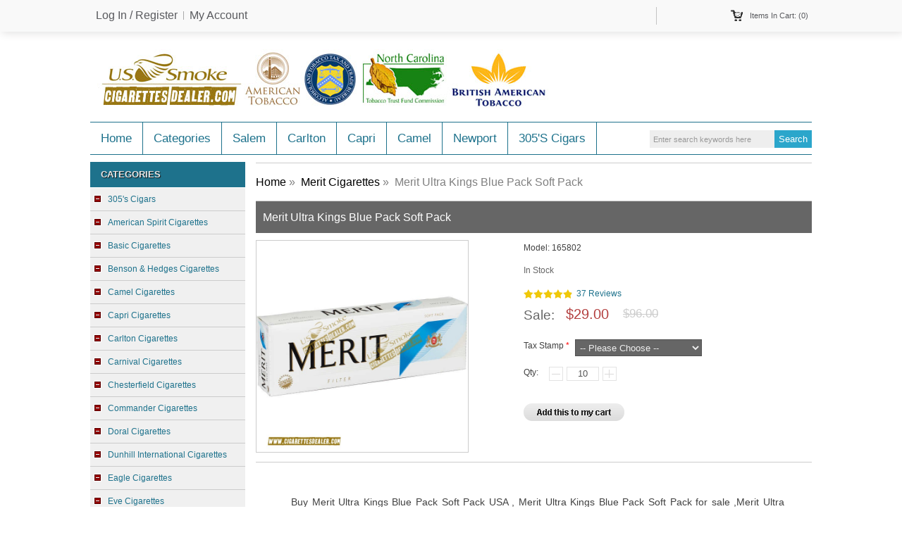

--- FILE ---
content_type: text/html; charset=utf-8
request_url: https://www.cigarettesdealer.com/merit-ultra-kings-blue-pack-soft-pack-p-137.html
body_size: 7478
content:
<!DOCTYPE html PUBLIC "-//W3C//DTD XHTML 1.0 Transitional//EN" "http://www.w3.org/TR/xhtml1/DTD/xhtml1-transitional.dtd">
<html xmlns="http://www.w3.org/1999/xhtml" dir="ltr" lang="en">
<head>
<meta name="viewport" content="width=device-width, initial-scale=1">
<title> Merit Ultra Kings Blue Pack Soft Pack Free Fast Shipping</title>
<meta name="google-site-verification" content="jjd__KdevxRMOz0a8i1S49jK175_4uUGh8w0jYzsxqM" />
<meta http-equiv="Content-Type" content="text/html; charset=utf-8" />
<meta name="keywords" content="USA Merit Ultra Kings Blue Pack Soft Pack,Merit Ultra Kings Blue Pack Soft Pack wholesaler,buy Merit Ultra Kings Blue Pack Soft Pack online,Merit Ultra Kings Blue Pack Soft Pack online" />
<meta name="description" content="Merit Ultra Kings Blue Pack Soft PackPrice, Wholesale Merit Ultra Kings Blue Pack Soft Pack Online,Merit Ultra Kings Blue Pack Soft Pack Wholesale Price,Buy Merit Ultra Kings Blue Pack Soft Pack,Merit Ultra Kings Blue Pack Soft Pack Types,United States Merit Ultra Kings Blue Pack Soft Pack,Merit Ultra Kings Blue Pack Soft Pack cigarettes sizes,Buy Merit Ultra Kings Blue Pack Soft Pack With ETH,smoke cigarettesdealer.com " />
<link rel="icon" href="favicon.ico" type="image/x-icon" />
<link rel="shortcut icon" href="favicon.ico" type="image/x-icon" />
<base href="https://www.cigarettesdealer.com/" />
<link rel="canonical" href="https://www.cigarettesdealer.com/merit-ultra-kings-blue-pack-soft-pack-p-137.html" />
<script type="text/javascript" src="includes/templates/c_templates/jscript/jquery.min.js"></script>
<link rel="stylesheet" type="text/css" href="includes/templates/c_templates/css/slideshow.css" />
<link rel="stylesheet" type="text/css" href="includes/templates/c_templates/css/style.css" />
<link rel="stylesheet" type="text/css" href="includes/templates/c_templates/css/style_jScroller2.css" />


<!-- GPE Start -->

<link rel="stylesheet" type="text/css" href="includes/templates/c_templates/css/gpe.css">
<script type="text/javascript" src="includes/templates/c_templates/jscript/jquery/jquery.gpe.library.js"></script>
<script type="text/javascript">
<!--
$(function(){$("#smallImg img").mouseover(function(){$("#mainImg img").attr("src",$(this).attr("src"))});$("#smallImg a").mouseover(function(){$("#jqzoom").attr("href",$(this).attr("href"))});/*$("#scrollImg").jCarouselLite({btnNext:"#imgNext",btnPrev:"#imgPrev",circular:false,vertical:false,visible:5,speed:400,scroll:2,start:0});*/$("#jqzoom").jqzoom({position:"right",showEffect:"fadein",hideEffect:"fadeout",fadeinSpeed:"medium",fadeoutSpeed:"medium",preloadPosition:"center",zoomType:"standard",preloadText:"Loading zoom",showPreload:true,title:false,lens:true,imageOpacity:0.2,zoomWidth:300,zoomHeight:300,xOffset:10,yOffset:10});$("#mainImg a,#scrollImg a").lightBox({overlayBgColor:"#5A5A5A",txtImage:"Images:",txtOf:"/",imageLoading:'includes/templates/template_default/images/gpe/loading.gif',imageBtnPrev:'includes/templates/template_default/images/gpe/lightboxPrev.gif',imageBtnNext:'includes/templates/template_default/images/gpe/lightboxNext.gif',imageBtnClose:'includes/templates/template_default/images/gpe/lightboxClose.gif',imageBlank:'includes/templates/template_default/images/gpe/lightboxBlank.gif',keyToClose:"c",keyToPrev:"p",keyToNext:"n",overlayOpacity:0.8,containerBorderSize:10,containerResizeSpeed:400,fixedNavigation:false});});
//-->
</script>
<!-- GPE End   -->
<script type='text/javascript' src='https://platform-api.sharethis.com/js/sharethis.js#property=6478d2eed8c6d2001a06c5a3&product=sop' async='async'></script>
</head>
<body id="new-productinfo">
<div class="main_out">


<div class="page_header">
	<div class="desc_content">
    	<div class="headerLinks">
				<a rel="nofollow" class="frist" href="https://www.cigarettesdealer.com/login.html">Log In / Register</a>
		<a rel="nofollow" href="https://www.cigarettesdealer.com/account.html">My Account</a>	
				</div>
    	
        
        <div class="header-cart">
			<a class="cart" rel="nofollow" href="https://www.cigarettesdealer.com/shopping_cart.html">
				<div><span>Items in Cart: (0)</span></div>
				<!--span>
				TOTAL : <span></span>
				</span-->
			</a>
			<div class="top-shpping-cart"><div id="cartBoxEmpty">Your cart is empty.</div></div>
		</div>
        
        <div class="currency"></div>
        
    </div>
</div>

<div class="mb-header">
	<div class="header">
        <a id="logo" href="https://www.cigarettesdealer.com/" title=""><img alt="" src="includes/templates/c_templates/images/logo.jpg" /></a>
        
        
        
         
        <div class="headerSearch">
			<form name="quick_find_header" action="https://www.cigarettesdealer.com/index.php?main_page=advanced_search_result" method="get" class="mb-search" rel="nofollow"><input type="hidden" name="main_page" value="advanced_search_result" /><input type="hidden" name="search_in_description" value="1" /><input type="text" name="keyword" class="s_keywords" value="Enter search keywords here" onfocus="if (this.value == 'Enter search keywords here') this.value = '';" onblur="if (this.value == '') this.value = 'Enter search keywords here';" /><input type="submit" value="Search" class="s_submit" /></form>        </div>
    
    <div id="nav">
		<ul class="nav-mi">
			<li class="home"><a href="https://www.cigarettesdealer.com/" title="www.cigarettesdealer.com">Home</a></li>
									<li><a href="/site_map.html">Categories</a><div class="subWrap"><ul class="down-menu"><li class=""><a href="https://www.cigarettesdealer.com/305s-cigars-c-50.html" title="305's Cigars" class="sub-category">305's Cigars</a></li><li class=""><a href="https://www.cigarettesdealer.com/american-spirit-cigarettes-c-13.html" title="American Spirit Cigarettes" class="sub-category">American Spirit Cigarettes</a></li><li class=""><a href="https://www.cigarettesdealer.com/basic-cigarettes-c-32.html" title="Basic Cigarettes" class="sub-category">Basic Cigarettes</a></li><li class=""><a href="https://www.cigarettesdealer.com/benson-hedges-cigarettes-c-3.html" title="Benson & Hedges Cigarettes" class="sub-category">Benson & Hedges Cigarettes</a></li><li class=""><a href="https://www.cigarettesdealer.com/camel-cigarettes-c-17.html" title="Camel Cigarettes" class="sub-category">Camel Cigarettes</a></li><li class=""><a href="https://www.cigarettesdealer.com/capri-cigarettes-c-27.html" title="Capri Cigarettes" class="sub-category">Capri Cigarettes</a></li><li class=""><a href="https://www.cigarettesdealer.com/carlton-cigarettes-c-47.html" title="Carlton Cigarettes" class="sub-category">Carlton Cigarettes</a></li><li class=""><a href="https://www.cigarettesdealer.com/carnival-cigarettes-c-1.html" title="Carnival Cigarettes" class="sub-category">Carnival Cigarettes</a></li><li class=""><a href="https://www.cigarettesdealer.com/chesterfield-cigarettes-c-49.html" title="Chesterfield Cigarettes" class="sub-category">Chesterfield Cigarettes</a></li><li class=""><a href="https://www.cigarettesdealer.com/commander-cigarettes-c-52.html" title="Commander Cigarettes" class="sub-category">Commander Cigarettes</a></li><li class=""><a href="https://www.cigarettesdealer.com/doral-cigarettes-c-4.html" title="Doral Cigarettes" class="sub-category">Doral Cigarettes</a></li><li class=""><a href="https://www.cigarettesdealer.com/dunhill-international-cigarettes-c-9.html" title="Dunhill International Cigarettes" class="sub-category">Dunhill International Cigarettes</a></li><li class=""><a href="https://www.cigarettesdealer.com/eagle-cigarettes-c-25.html" title="Eagle Cigarettes" class="sub-category">Eagle Cigarettes</a></li><li class=""><a href="https://www.cigarettesdealer.com/eve-cigarettes-c-20.html" title="Eve Cigarettes" class="sub-category">Eve Cigarettes</a></li><li class=""><a href="https://www.cigarettesdealer.com/export-cigarettes-c-56.html" title="Export Cigarettes" class="sub-category">Export Cigarettes</a></li><li class=""><a href="https://www.cigarettesdealer.com/fortuna-cigarettes-c-12.html" title="Fortuna Cigarettes" class="sub-category">Fortuna Cigarettes</a></li><li class=""><a href="https://www.cigarettesdealer.com/gpc-cigarettes-c-18.html" title="GPC Cigarettes" class="sub-category">GPC Cigarettes</a></li><li class=""><a href="https://www.cigarettesdealer.com/grand-prix-cigarettes-c-19.html" title="Grand Prix Cigarettes" class="sub-category">Grand Prix Cigarettes</a></li><li class=""><a href="https://www.cigarettesdealer.com/kamel-red-cigarettes-c-40.html" title="Kamel Red Cigarettes" class="sub-category">Kamel Red Cigarettes</a></li><li class=""><a href="https://www.cigarettesdealer.com/kent-cigarettes-c-14.html" title="Kent Cigarettes" class="sub-category">Kent Cigarettes</a></li><li class=""><a href="https://www.cigarettesdealer.com/kool-cigarettes-c-33.html" title="Kool Cigarettes" class="sub-category">Kool Cigarettes</a></li><li class=""><a href="https://www.cigarettesdealer.com/lm-cigarettes-c-6.html" title="L&M Cigarettes" class="sub-category">L&M Cigarettes</a></li><li class=""><a href="https://www.cigarettesdealer.com/l-ducat-cigarettes-c-39.html" title="L. Ducat Cigarettes" class="sub-category">L. Ducat Cigarettes</a></li><li class=""><a href="https://www.cigarettesdealer.com/lark-cigarettes-c-57.html" title="Lark Cigarettes" class="sub-category">Lark Cigarettes</a></li><li class=""><a href="https://www.cigarettesdealer.com/liggett-select-cigarettes-c-31.html" title="Liggett Select Cigarettes" class="sub-category">Liggett Select Cigarettes</a></li><li class=""><a href="https://www.cigarettesdealer.com/lucky-strike-cigarettes-c-53.html" title="Lucky Strike Cigarettes" class="sub-category">Lucky Strike Cigarettes</a></li><li class=""><a href="https://www.cigarettesdealer.com/marlboro-cigarettes-c-21.html" title="Marlboro Cigarettes" class="sub-category">Marlboro Cigarettes</a></li><li class=""><a href="https://www.cigarettesdealer.com/maverick-cigarettes-c-11.html" title="Maverick Cigarettes" class="sub-category">Maverick Cigarettes</a></li><li class=""><a href="https://www.cigarettesdealer.com/merit-cigarettes-c-43.html" title="Merit Cigarettes" class="sub-category">Merit Cigarettes</a></li><li class=""><a href="https://www.cigarettesdealer.com/misty-cigarettes-c-16.html" title="Misty Cigarettes" class="sub-category">Misty Cigarettes</a></li><li class=""><a href="https://www.cigarettesdealer.com/montclair-cigarettes-c-5.html" title="Montclair Cigarettes" class="sub-category">Montclair Cigarettes</a></li><li class=""><a href="https://www.cigarettesdealer.com/montego-cigarettes-c-15.html" title="Montego Cigarettes" class="sub-category">Montego Cigarettes</a></li><li class=""><a href="https://www.cigarettesdealer.com/more-cigarettes-c-34.html" title="More Cigarettes" class="sub-category">More Cigarettes</a></li><li class=""><a href="https://www.cigarettesdealer.com/nat-sherman-cigars-c-10.html" title="Nat Sherman Cigars" class="sub-category">Nat Sherman Cigars</a></li><li class=""><a href="https://www.cigarettesdealer.com/newport-cigarettes-c-7.html" title="Newport Cigarettes" class="sub-category">Newport Cigarettes</a></li><li class=""><a href="https://www.cigarettesdealer.com/now-cigarettes-c-55.html" title="Now Cigarettes" class="sub-category">Now Cigarettes</a></li><li class=""><a href="https://www.cigarettesdealer.com/old-gold-cigarettes-c-30.html" title="Old Gold Cigarettes" class="sub-category">Old Gold Cigarettes</a></li><li class=""><a href="https://www.cigarettesdealer.com/pall-mall-cigarettes-c-23.html" title="Pall Mall Cigarettes" class="sub-category">Pall Mall Cigarettes</a></li><li class=""><a href="https://www.cigarettesdealer.com/parliament-cigarettes-c-46.html" title="Parliament Cigarettes" class="sub-category">Parliament Cigarettes</a></li><li class=""><a href="https://www.cigarettesdealer.com/pyramid-cigarettes-c-42.html" title="Pyramid Cigarettes" class="sub-category">Pyramid Cigarettes</a></li><li class=""><a href="https://www.cigarettesdealer.com/rave-cigarettes-c-28.html" title="Rave Cigarettes" class="sub-category">Rave Cigarettes</a></li><li class=""><a href="https://www.cigarettesdealer.com/salem-cigarettes-c-36.html" title="Salem Cigarettes" class="sub-category">Salem Cigarettes</a></li><li class=""><a href="https://www.cigarettesdealer.com/saratoga-cigarettes-c-51.html" title="Saratoga Cigarettes" class="sub-category">Saratoga Cigarettes</a></li><li class=""><a href="https://www.cigarettesdealer.com/sonoma-cigarettes-c-35.html" title="Sonoma Cigarettes" class="sub-category">Sonoma Cigarettes</a></li><li class=""><a href="https://www.cigarettesdealer.com/state-express-555-cigarettes-c-45.html" title="State Express 555 Cigarettes" class="sub-category">State Express 555 Cigarettes</a></li><li class=""><a href="https://www.cigarettesdealer.com/tareyton-cigarettes-c-48.html" title="Tareyton Cigarettes" class="sub-category">Tareyton Cigarettes</a></li><li class=""><a href="https://www.cigarettesdealer.com/this-cigarettes-c-38.html" title="THIS Cigarettes" class="sub-category">THIS Cigarettes</a></li><li class=""><a href="https://www.cigarettesdealer.com/timeless-time-cigarettes-c-22.html" title="Timeless Time Cigarettes" class="sub-category">Timeless Time Cigarettes</a></li><li class=""><a href="https://www.cigarettesdealer.com/true-cigarettes-c-8.html" title="True Cigarettes" class="sub-category">True Cigarettes</a></li><li class=""><a href="https://www.cigarettesdealer.com/usa-gold-cigarettes-c-24.html" title="USA Gold Cigarettes" class="sub-category">USA Gold Cigarettes</a></li><li class=""><a href="https://www.cigarettesdealer.com/vantage-cigarettes-c-54.html" title="Vantage Cigarettes" class="sub-category">Vantage Cigarettes</a></li><li class=""><a href="https://www.cigarettesdealer.com/virginia-slims-cigarettes-c-37.html" title="Virginia Slims Cigarettes" class="sub-category">Virginia Slims Cigarettes</a></li><li class=""><a href="https://www.cigarettesdealer.com/wave-cigarettes-c-2.html" title="Wave Cigarettes" class="sub-category">Wave Cigarettes</a></li><li class=""><a href="https://www.cigarettesdealer.com/wildhorse-cigarettes-c-26.html" title="Wildhorse Cigarettes" class="sub-category">Wildhorse Cigarettes</a></li><li class=""><a href="https://www.cigarettesdealer.com/wings-cigarettes-c-41.html" title="Wings Cigarettes" class="sub-category">Wings Cigarettes</a></li><li class=""><a href="https://www.cigarettesdealer.com/winston-cigarettes-c-29.html" title="Winston Cigarettes" class="sub-category">Winston Cigarettes</a></li></ul></div></li><li><a href="https://www.cigarettesdealer.com/salem-cigarettes-c-36.html">Salem</a></li>
<li><a href="https://www.cigarettesdealer.com/carlton-cigarettes-c-47.html">Carlton</a></li>
<li><a href="https://www.cigarettesdealer.com/capri-cigarettes-c-27.html">Capri</a></li>
<li><a href="https://www.cigarettesdealer.com/camel-cigarettes-c-17.html">Camel</a></li>
<li><a href="https://www.cigarettesdealer.com/newport-cigarettes-c-7.html">Newport</a></li>
<li><a href="https://www.cigarettesdealer.com/305s-cigars-c-50.html">305's Cigars</a></li>
		</ul>
    </div>
    </div>
</div>

<div class="mb-widy">


<div class="mb-main">

    
    	<div class="mainLeft">
		<div class="mb-sider" id="mb-categories">
<h4 class="side-title">Categories</h4><div class="side-con">
	<ul><li><a class="category-top" href="https://www.cigarettesdealer.com/305s-cigars-c-50.html" title="305's Cigars">305's Cigars</a></li>
<li><a class="category-top" href="https://www.cigarettesdealer.com/american-spirit-cigarettes-c-13.html" title="American Spirit Cigarettes">American Spirit Cigarettes</a></li>
<li><a class="category-top" href="https://www.cigarettesdealer.com/basic-cigarettes-c-32.html" title="Basic Cigarettes">Basic Cigarettes</a></li>
<li><a class="category-top" href="https://www.cigarettesdealer.com/benson-hedges-cigarettes-c-3.html" title="Benson & Hedges Cigarettes">Benson & Hedges Cigarettes</a></li>
<li><a class="category-top" href="https://www.cigarettesdealer.com/camel-cigarettes-c-17.html" title="Camel Cigarettes">Camel Cigarettes</a></li>
<li><a class="category-top" href="https://www.cigarettesdealer.com/capri-cigarettes-c-27.html" title="Capri Cigarettes">Capri Cigarettes</a></li>
<li><a class="category-top" href="https://www.cigarettesdealer.com/carlton-cigarettes-c-47.html" title="Carlton Cigarettes">Carlton Cigarettes</a></li>
<li><a class="category-top" href="https://www.cigarettesdealer.com/carnival-cigarettes-c-1.html" title="Carnival Cigarettes">Carnival Cigarettes</a></li>
<li><a class="category-top" href="https://www.cigarettesdealer.com/chesterfield-cigarettes-c-49.html" title="Chesterfield Cigarettes">Chesterfield Cigarettes</a></li>
<li><a class="category-top" href="https://www.cigarettesdealer.com/commander-cigarettes-c-52.html" title="Commander Cigarettes">Commander Cigarettes</a></li>
<li><a class="category-top" href="https://www.cigarettesdealer.com/doral-cigarettes-c-4.html" title="Doral Cigarettes">Doral Cigarettes</a></li>
<li><a class="category-top" href="https://www.cigarettesdealer.com/dunhill-international-cigarettes-c-9.html" title="Dunhill International Cigarettes">Dunhill International Cigarettes</a></li>
<li><a class="category-top" href="https://www.cigarettesdealer.com/eagle-cigarettes-c-25.html" title="Eagle Cigarettes">Eagle Cigarettes</a></li>
<li><a class="category-top" href="https://www.cigarettesdealer.com/eve-cigarettes-c-20.html" title="Eve Cigarettes">Eve Cigarettes</a></li>
<li><a class="category-top" href="https://www.cigarettesdealer.com/export-cigarettes-c-56.html" title="Export Cigarettes">Export Cigarettes</a></li>
<li><a class="category-top" href="https://www.cigarettesdealer.com/fortuna-cigarettes-c-12.html" title="Fortuna Cigarettes">Fortuna Cigarettes</a></li>
<li><a class="category-top" href="https://www.cigarettesdealer.com/gpc-cigarettes-c-18.html" title="GPC Cigarettes">GPC Cigarettes</a></li>
<li><a class="category-top" href="https://www.cigarettesdealer.com/grand-prix-cigarettes-c-19.html" title="Grand Prix Cigarettes">Grand Prix Cigarettes</a></li>
<li><a class="category-top" href="https://www.cigarettesdealer.com/kamel-red-cigarettes-c-40.html" title="Kamel Red Cigarettes">Kamel Red Cigarettes</a></li>
<li><a class="category-top" href="https://www.cigarettesdealer.com/kent-cigarettes-c-14.html" title="Kent Cigarettes">Kent Cigarettes</a></li>
<li><a class="category-top" href="https://www.cigarettesdealer.com/kool-cigarettes-c-33.html" title="Kool Cigarettes">Kool Cigarettes</a></li>
<li><a class="category-top" href="https://www.cigarettesdealer.com/lm-cigarettes-c-6.html" title="L&M Cigarettes">L&M Cigarettes</a></li>
<li><a class="category-top" href="https://www.cigarettesdealer.com/l-ducat-cigarettes-c-39.html" title="L. Ducat Cigarettes">L. Ducat Cigarettes</a></li>
<li><a class="category-top" href="https://www.cigarettesdealer.com/lark-cigarettes-c-57.html" title="Lark Cigarettes">Lark Cigarettes</a></li>
<li><a class="category-top" href="https://www.cigarettesdealer.com/liggett-select-cigarettes-c-31.html" title="Liggett Select Cigarettes">Liggett Select Cigarettes</a></li>
<li><a class="category-top" href="https://www.cigarettesdealer.com/lucky-strike-cigarettes-c-53.html" title="Lucky Strike Cigarettes">Lucky Strike Cigarettes</a></li>
<li><a class="category-top" href="https://www.cigarettesdealer.com/marlboro-cigarettes-c-21.html" title="Marlboro Cigarettes">Marlboro Cigarettes</a></li>
<li><a class="category-top" href="https://www.cigarettesdealer.com/maverick-cigarettes-c-11.html" title="Maverick Cigarettes">Maverick Cigarettes</a></li>
<li><a class="category-top" href="https://www.cigarettesdealer.com/merit-cigarettes-c-43.html" title="Merit Cigarettes"><span class="category-subs-selected">Merit Cigarettes</span></a></li>
<li><a class="category-top" href="https://www.cigarettesdealer.com/misty-cigarettes-c-16.html" title="Misty Cigarettes">Misty Cigarettes</a></li>
<li><a class="category-top" href="https://www.cigarettesdealer.com/montclair-cigarettes-c-5.html" title="Montclair Cigarettes">Montclair Cigarettes</a></li>
<li><a class="category-top" href="https://www.cigarettesdealer.com/montego-cigarettes-c-15.html" title="Montego Cigarettes">Montego Cigarettes</a></li>
<li><a class="category-top" href="https://www.cigarettesdealer.com/more-cigarettes-c-34.html" title="More Cigarettes">More Cigarettes</a></li>
<li><a class="category-top" href="https://www.cigarettesdealer.com/nat-sherman-cigars-c-10.html" title="Nat Sherman Cigars">Nat Sherman Cigars</a></li>
<li><a class="category-top" href="https://www.cigarettesdealer.com/newport-cigarettes-c-7.html" title="Newport Cigarettes">Newport Cigarettes</a></li>
<li><a class="category-top" href="https://www.cigarettesdealer.com/now-cigarettes-c-55.html" title="Now Cigarettes">Now Cigarettes</a></li>
<li><a class="category-top" href="https://www.cigarettesdealer.com/old-gold-cigarettes-c-30.html" title="Old Gold Cigarettes">Old Gold Cigarettes</a></li>
<li><a class="category-top" href="https://www.cigarettesdealer.com/pall-mall-cigarettes-c-23.html" title="Pall Mall Cigarettes">Pall Mall Cigarettes</a></li>
<li><a class="category-top" href="https://www.cigarettesdealer.com/parliament-cigarettes-c-46.html" title="Parliament Cigarettes">Parliament Cigarettes</a></li>
<li><a class="category-top" href="https://www.cigarettesdealer.com/pyramid-cigarettes-c-42.html" title="Pyramid Cigarettes">Pyramid Cigarettes</a></li>
<li><a class="category-top" href="https://www.cigarettesdealer.com/rave-cigarettes-c-28.html" title="Rave Cigarettes">Rave Cigarettes</a></li>
<li><a class="category-top" href="https://www.cigarettesdealer.com/salem-cigarettes-c-36.html" title="Salem Cigarettes">Salem Cigarettes</a></li>
<li><a class="category-top" href="https://www.cigarettesdealer.com/saratoga-cigarettes-c-51.html" title="Saratoga Cigarettes">Saratoga Cigarettes</a></li>
<li><a class="category-top" href="https://www.cigarettesdealer.com/sonoma-cigarettes-c-35.html" title="Sonoma Cigarettes">Sonoma Cigarettes</a></li>
<li><a class="category-top" href="https://www.cigarettesdealer.com/state-express-555-cigarettes-c-45.html" title="State Express 555 Cigarettes">State Express 555 Cigarettes</a></li>
<li><a class="category-top" href="https://www.cigarettesdealer.com/tareyton-cigarettes-c-48.html" title="Tareyton Cigarettes">Tareyton Cigarettes</a></li>
<li><a class="category-top" href="https://www.cigarettesdealer.com/this-cigarettes-c-38.html" title="THIS Cigarettes">THIS Cigarettes</a></li>
<li><a class="category-top" href="https://www.cigarettesdealer.com/timeless-time-cigarettes-c-22.html" title="Timeless Time Cigarettes">Timeless Time Cigarettes</a></li>
<li><a class="category-top" href="https://www.cigarettesdealer.com/true-cigarettes-c-8.html" title="True Cigarettes">True Cigarettes</a></li>
<li><a class="category-top" href="https://www.cigarettesdealer.com/usa-gold-cigarettes-c-24.html" title="USA Gold Cigarettes">USA Gold Cigarettes</a></li>
<li><a class="category-top" href="https://www.cigarettesdealer.com/vantage-cigarettes-c-54.html" title="Vantage Cigarettes">Vantage Cigarettes</a></li>
<li><a class="category-top" href="https://www.cigarettesdealer.com/virginia-slims-cigarettes-c-37.html" title="Virginia Slims Cigarettes">Virginia Slims Cigarettes</a></li>
<li><a class="category-top" href="https://www.cigarettesdealer.com/wave-cigarettes-c-2.html" title="Wave Cigarettes">Wave Cigarettes</a></li>
<li><a class="category-top" href="https://www.cigarettesdealer.com/wildhorse-cigarettes-c-26.html" title="Wildhorse Cigarettes">Wildhorse Cigarettes</a></li>
<li><a class="category-top" href="https://www.cigarettesdealer.com/wings-cigarettes-c-41.html" title="Wings Cigarettes">Wings Cigarettes</a></li>
<li><a class="category-top" href="https://www.cigarettesdealer.com/winston-cigarettes-c-29.html" title="Winston Cigarettes">Winston Cigarettes</a></li>
</ul></div>
</div>		<div class="mb-sider">
			<h4 class="side-title">Information</h4>
			<ul class="trur">
				<li><a href="https://www.cigarettesdealer.com/contact_us.html">Contact Us</a></li><li><a href="https://www.cigarettesdealer.com/privacy-policy-ezp-9.html">Privacy Policy</a></li><li><a href="https://www.cigarettesdealer.com/site_map.html">Site Map</a></li>			</ul>
		</div>
	</div>
    	<div class="mainRight">
        	<div class="mb-breadcrumb">  <a href="https://www.cigarettesdealer.com/">Home</a>&nbsp;&raquo;&nbsp;
  <a href="https://www.cigarettesdealer.com/merit-cigarettes-c-43.html">Merit Cigarettes</a>&nbsp;&raquo;&nbsp;
Merit Ultra Kings Blue Pack Soft Pack
</div>		        
		<meta property="og:url" content="https://www.cigarettesdealer.com/merit-ultra-kings-blue-pack-soft-pack-p-137.html" xmlns:og="http://opengraphprotocol.org/schema/" />
<meta property="og:title" content="Merit Ultra Kings Blue Pack Soft Pack - James Cross" xmlns:og="http://opengraphprotocol.org/schema/" />
<meta property="og:description" content="Merit Ultra Kings Blue Pack Soft PackPrice, Wholesale Merit Ultra Kings Blue Pack Soft Pack Online,Merit Ultra Kings Blue Pack Soft Pack Wholesale Price,Buy Merit Ultra Kings Blue Pack Soft Pack,Merit Ultra Kings Blue Pack Soft Pack Types,United States Merit Ultra Kings Blue Pack Soft Pack,Merit Ultra Kings Blue Pack Soft Pack cigarettes sizes,Buy Merit Ultra Kings Blue Pack Soft Pack With ETH,smoke cigarettesdealer.com " xmlns:og="http://opengraphprotocol.org/schema/" />
<meta property="og:image" content="https://www.cigarettesdealer.com/images/cd/merit_ultra_kings_blue_pack_soft_pack-165802.jpg" xmlns:og="http://opengraphprotocol.org/schema/" />
<link rel="image_src" href="https://www.cigarettesdealer.com/images/cd/merit_ultra_kings_blue_pack_soft_pack-165802.jpg" />



<div class="info-name">Merit Ultra Kings Blue Pack Soft Pack</div>
<div class="clear"></div>
<div class="info-box">

<div class="clear"></div>
<div class="info-pics"> <div id="productMainImage" class="centeredContent back">
							<div class="imgBox">
			<div class="main-bg">
				<div id="mainImg">
					<a id="jqzoom" href="images/cd/merit_ultra_kings_blue_pack_soft_pack-165802.jpg" title="Merit Ultra Kings Blue Pack Soft Pack"><img src="images/cd/merit_ultra_kings_blue_pack_soft_pack-165802.jpg" alt="Merit Ultra Kings Blue Pack Soft Pack" title=" Merit Ultra Kings Blue Pack Soft Pack " width="300" height="300" /></a>				</div>
			</div>
							<div class="clear"></div>
						 			<div class="clear"></div>
		</div>
	</div></div>
<div class="info-detail">
<ul>
			<li>Model: <span>165802</span></li>
		<li class="in-stock"><span>In Stock</span></li>
		<!--li>Brand: <a href=""></a></li-->
		<!--li class="info-review">
		<span class="s-rating stars"></span>
		<span class="rating"></span>
				<p><a rel="nofollow" href="/contact_us.html"></a></p>
	</li-->
	<li class="vm clear mt"><div class="starBox"><div class="starBorder"><div class="star" style="width:98%"></div></div><span>37 Reviews</span></div><strong>Sale:&nbsp;</strong><span class="productSpecialPrice">$29.00</span><span class="normalprice">$96.00 </span><span class="productPriceDiscount">Save:&nbsp;70% off</span></li>
		<li class="i-form i-line"><form name="cart_quantity" action="https://www.cigarettesdealer.com/merit-ultra-kings-blue-pack-soft-pack-p-137.html?action=add_product&amp;number_of_uploads=0" method="post" enctype="multipart/form-data"><input type="hidden" name="securityToken" value="f24c4a522e28b29e26e14b406038933a" />
	<script type="text/javascript">
	$(function(){
		$(".i-btn").click(function(){
			var coun=$("#options-menu select").val();
		if(coun == 0) {
			$('p[ID=options-menu]').removeAttr('css').attr('class','yuu');
			return false; 
	}else {
	   return true; 
	}
	   });
	});
	</script>  <div class="info-attrib">
<h4 class="optionName back"><label class="attribsSelect" for="attrib-1">Tax Stamp</label><font color="red"> *</font></h4>
<p id="options-menu"><select name="id[1]" id="attrib-1">
  <option value="" selected="selected">-- Please Choose --</option>
  <option value="23">Alabama</option>
  <option value="44">Alaska</option>
  <option value="37">Arkansas</option>
  <option value="1">California</option>
  <option value="20">Colorado</option>
  <option value="29">Connecticut</option>
  <option value="46">Delaware</option>
  <option value="19">District of Columbia</option>
  <option value="5">Florida</option>
  <option value="8">Georgia</option>
  <option value="42">Idaho</option>
  <option value="3">Illinois</option>
  <option value="22">Indiana</option>
  <option value="34">Iowa</option>
  <option value="32">Kansas</option>
  <option value="25">Kentucky</option>
  <option value="26">Louisiana</option>
  <option value="41">Maine</option>
  <option value="27">Maryland</option>
  <option value="12">Massachusetts</option>
  <option value="11">Michigan</option>
  <option value="18">Minnesota</option>
  <option value="38">Mississippi</option>
  <option value="16">Missouri</option>
  <option value="47">Montana</option>
  <option value="36">Nebraska</option>
  <option value="28">Nevada</option>
  <option value="40">New Hampshire</option>
  <option value="13">New Jersey</option>
  <option value="39">New Mexico</option>
  <option value="4">New York</option>
  <option value="9">North Carolina</option>
  <option value="48">North Dakota</option>
  <option value="7">Ohio</option>
  <option value="31">Oklahoma</option>
  <option value="24">Oregon</option>
  <option value="6">Pennsylvania</option>
  <option value="30">South Carolina</option>
  <option value="43">South Dakota</option>
  <option value="10">Tennessee</option>
  <option value="2">Texas</option>
  <option value="35">Utah</option>
  <option value="45">Vermont</option>
  <option value="14">Virginia</option>
  <option value="15">Washington</option>
  <option value="33">West Virginia</option>
  <option value="17">Wisconsin</option>
  <option value="49">Wyoming</option>
  <option value="21">Arizona</option>
</select>

</p>
</div>
	  <script type="text/javascript">
		function Plus(obj) {  
			var i = $(obj).siblings("input");              
			i.val(parseInt(i.val()) + 1);  
		}  
		function Reduce(obj) {  
			var i = $(obj).siblings("input");  
			if (i.val() > 1) {  
				i.val(i.val() - 1);  
			}  
		}  
	</script>
	<div class="attpor"><div id="info-addcart"><div class="yoyo"><span>Qty: </span><div class="input-qty"><a class="pus1" href="javascript:void(0)" onclick="javascript:Reduce(this)"></a><input class="i-qty" type="text" name="cart_quantity" value="10" maxlength="6" size="4" /><a class="pus" href="javascript:void(0)"onclick="javascript:Plus(this)"></a></div></div>
		  
		  <div class="add-to-cart"><input type="hidden" name="products_id" value="137" /><input type="image" src="includes/templates/c_templates/buttons/english/button_in_cart.gif" alt="Add to Cart" title=" Add to Cart " class="i-btn" /></div></div> <script>
		function turnoff(obj){
			document.getElementById(obj).style.display="none";
		}
	</script>
	<div id="shipping"></div>
	</div>
	</form>
	</li>
</ul>
<!-- Go to www.addthis.com/dashboard to customize your tools --> <div class="addthis_inline_share_toolbox_hu2m"></div>
</div>
	<div class="clear"><!-- Go to www.addthis.com/dashboard to customize your tools --> <script type="text/javascript" src="//s7.addthis.com/js/300/addthis_widget.js#pubid=ra-5e8cf39befc416d0"></script></div>
	<div id="info-tab" class="info-box-tab">
  <!--ul class="tab-menu">
			<li class="on"></li>
				<li ></li>
				<li ></li>
				<li ></li>
	  </ul-->
  <div class="tab-con">
			<div class="tab-info ">
			Buy Merit Ultra Kings Blue Pack Soft Pack USA , Merit Ultra Kings Blue Pack Soft Pack for sale ,Merit Ultra Kings Blue Pack Soft Pack price ,Merit Ultra Kings Blue Pack Soft Pack buy online ,Merit Ultra Kings Blue Pack Soft Pack price in usa			<li>Merit Ultra Kings Blue Pack</li><li> Soft Pack</li><li>1 carton = 10 packs; 200 cigarettes</li>		</div>
        <div style="text-align:center">

        </div>
					
  </div>
</div>	<div class="info-next">
  <p>Product 8/8</p>
  <a href="https://www.cigarettesdealer.com/merit-silver-pack-soft-pack-p-343.html" title="Merit Silver Pack Soft Pack"><img src="includes/templates/c_templates/buttons/english/button_prev.gif" alt="Merit Silver Pack Soft Pack" title=" Merit Silver Pack Soft Pack " width="76" height="31" /></a>
  <a href="https://www.cigarettesdealer.com/merit-cigarettes-c-43.html" title="Merit Cigarettes"><img src="includes/templates/c_templates/buttons/english/button_return_to_product_list.gif" alt="Merit Cigarettes" title=" Merit Cigarettes " width="194" height="31" /></a>
  <a href="https://www.cigarettesdealer.com/merit-100s-blue-pack-box-p-167.html" title="Merit 100's Blue Pack Box"><img src="includes/templates/c_templates/buttons/english/button_next.gif" alt="Merit 100's Blue Pack Box" title=" Merit 100's Blue Pack Box " width="47" height="31" /></a>
</div>
</div>

<div class="clear"></div>
<div id="products_tags">
		<div class ="tags">Tags : 
				<a href="https://www.cigarettesdealer.com/tags/merit.html" >merit</a> , 					<a href="https://www.cigarettesdealer.com/tags/ultra.html" >ultra</a> , 					<a href="https://www.cigarettesdealer.com/tags/kings.html" >kings</a> , 					<a href="https://www.cigarettesdealer.com/tags/blue.html" >blue</a> , 					<a href="https://www.cigarettesdealer.com/tags/pack.html" >pack</a> , 					<a href="https://www.cigarettesdealer.com/tags/soft-pack.html" >soft pack</a> , 				</div>
</div><div id="products_infor_star">
	<a href="https://www.cigarettesdealer.com/index.php?main_page=product_reviews_write&amp;products_id=137&amp;number_of_uploads=0" rel="nofollow" class="write">Write a review on this product.</a>
	<div class="starBox">
    	<div class="starBorder">
        	<div class="star" style="width:98%"></div>
        </div>
        <span>4.9</span>
    </div>
    <div class="reviews">( 37 Reviews,  
    	98% of 5 Stars! )
    </div>
	<div class="friend"></div>
    
        
</div>


<div id="mb-related" class="info-box g-box">

<h3 class="ltitle">Related Products</h3><ul><div class="clear"></div><li class="w33 frist"><div class="lbox">
	<a class="limage" href="https://www.cigarettesdealer.com/merit-ultra-kings-blue-pack-soft-pack-p-137.html">
	<span><img src="images/cd/merit_ultra_kings_blue_pack_soft_pack-165802.jpg" alt="Merit Ultra Kings Blue Pack Soft Pack" title=" Merit Ultra Kings Blue Pack Soft Pack " width="165" height="165" /></span></a><a class="lname" href="https://www.cigarettesdealer.com/merit-ultra-kings-blue-pack-soft-pack-p-137.html">Merit Ultra Kings Blue Pack Soft Pack</a><div class="lprice"><div class="starBox"><div class="starBorder"><div class="star" style="width:98%"></div></div><span>37 Reviews</span></div><span class="productSpecialPrice">$29.00</span><span class="normalprice">$96.00 </span><span class="productPriceDiscount">Save:&nbsp;70% off</span></div></div></li>
<li class="w33"><div class="lbox">
	<a class="limage" href="https://www.cigarettesdealer.com/merit-100s-blue-pack-box-p-167.html">
	<span><img src="images/cd/merit_100_s_blue_pack_box-165839.jpg" alt="Merit 100's Blue Pack Box" title=" Merit 100's Blue Pack Box " width="165" height="165" /></span></a><a class="lname" href="https://www.cigarettesdealer.com/merit-100s-blue-pack-box-p-167.html">Merit 100's Blue Pack Box</a><div class="lprice"><div class="starBox"><div class="starBorder"><div class="star" style="width:96%"></div></div><span>74 Reviews</span></div><span class="productSpecialPrice">$29.00</span><span class="normalprice">$96.00 </span><span class="productPriceDiscount">Save:&nbsp;70% off</span></div></div></li>
<li class="w33"><div class="lbox">
	<a class="limage" href="https://www.cigarettesdealer.com/merit-100s-gold-pack-soft-pack-p-235.html">
	<span><img src="images/cd/merit_100_s_gold_pack_soft_pack-165759.jpg" alt="Merit 100's Gold Pack Soft Pack" title=" Merit 100's Gold Pack Soft Pack " width="165" height="165" /></span></a><a class="lname" href="https://www.cigarettesdealer.com/merit-100s-gold-pack-soft-pack-p-235.html">Merit 100's Gold Pack Soft Pack</a><div class="lprice"><div class="starBox"><div class="starBorder"><div class="star" style="width:98%"></div></div><span>22 Reviews</span></div><span class="productSpecialPrice">$29.00</span><span class="normalprice">$96.00 </span><span class="productPriceDiscount">Save:&nbsp;70% off</span></div></div></li>
<li class="w33"><div class="lbox">
	<a class="limage" href="https://www.cigarettesdealer.com/merit-100s-blue-pack-soft-pack-p-267.html">
	<span><img src="images/cd/merit_100_s_blue_pack_soft_pack-165804.jpg" alt="Merit 100's Blue Pack Soft Pack" title=" Merit 100's Blue Pack Soft Pack " width="165" height="165" /></span></a><a class="lname" href="https://www.cigarettesdealer.com/merit-100s-blue-pack-soft-pack-p-267.html">Merit 100's Blue Pack Soft Pack</a><div class="lprice"><div class="starBox"><div class="starBorder"><div class="star" style="width:90%"></div></div><span>92 Reviews</span></div><span class="productSpecialPrice">$29.00</span><span class="normalprice">$96.00 </span><span class="productPriceDiscount">Save:&nbsp;70% off</span></div></div></li>
<div class="clear"></div></ul><ul><div class="clear"></div><li class="w33 frist"><div class="lbox">
	<a class="limage" href="https://www.cigarettesdealer.com/merit-gold-pack-box-p-339.html">
	<span><img src="images/cd/merit_gold_pack_box-165813.jpg" alt="Merit Gold Pack Box" title=" Merit Gold Pack Box " width="165" height="165" /></span></a><a class="lname" href="https://www.cigarettesdealer.com/merit-gold-pack-box-p-339.html">Merit Gold Pack Box</a><div class="lprice"><div class="starBox"><div class="starBorder"><div class="star" style="width:90%"></div></div><span>71 Reviews</span></div><span class="productSpecialPrice">$29.00</span><span class="normalprice">$96.00 </span><span class="productPriceDiscount">Save:&nbsp;70% off</span></div></div></li>
<li class="w33"><div class="lbox">
	<a class="limage" href="https://www.cigarettesdealer.com/merit-silver-pack-soft-pack-p-343.html">
	<span><img src="images/cd/merit_silver_pack_soft_pack-165803.jpg" alt="Merit Silver Pack Soft Pack" title=" Merit Silver Pack Soft Pack " width="165" height="165" /></span></a><a class="lname" href="https://www.cigarettesdealer.com/merit-silver-pack-soft-pack-p-343.html">Merit Silver Pack Soft Pack</a><div class="lprice"><div class="starBox"><div class="starBorder"><div class="star" style="width:94%"></div></div><span>60 Reviews</span></div><span class="productSpecialPrice">$29.00</span><span class="normalprice">$96.00 </span><span class="productPriceDiscount">Save:&nbsp;70% off</span></div></div></li>
<li class="w33"><div class="lbox">
	<a class="limage" href="https://www.cigarettesdealer.com/merit-100s-bronze-pack-box-p-366.html">
	<span><img src="images/cd/merit_100_s_bronze_pack_box-165900.jpg" alt="Merit 100's Bronze Pack Box" title=" Merit 100's Bronze Pack Box " width="165" height="165" /></span></a><a class="lname" href="https://www.cigarettesdealer.com/merit-100s-bronze-pack-box-p-366.html">Merit 100's Bronze Pack Box</a><div class="lprice"><div class="starBox"><div class="starBorder"><div class="star" style="width:98%"></div></div><span>54 Reviews</span></div><span class="productSpecialPrice">$29.00</span><span class="normalprice">$96.00 </span><span class="productPriceDiscount">Save:&nbsp;70% off</span></div></div></li>
<li class="w33"><div class="lbox">
	<a class="limage" href="https://www.cigarettesdealer.com/merit-blue-pack-box-p-439.html">
	<span><img src="images/cd/merit_blue_pack_box-165838.jpg" alt="Merit Blue Pack Box" title=" Merit Blue Pack Box " width="165" height="165" /></span></a><a class="lname" href="https://www.cigarettesdealer.com/merit-blue-pack-box-p-439.html">Merit Blue Pack Box</a><div class="lprice"><div class="starBox"><div class="starBorder"><div class="star" style="width:92%"></div></div><span>46 Reviews</span></div><span class="productSpecialPrice">$29.00</span><span class="normalprice">$96.00 </span><span class="productPriceDiscount">Save:&nbsp;70% off</span></div></div></li>
<div class="clear"></div></ul></div>
<div class="clear"></div>

	</div> 
  <div class="clear"></div>
</div>
</div>
<div class="mb-widy">
	<div id="newsletter">
        <div class="socialize">
            <h4>Let's Socialize</h4>
            <ul>
<div class="addthis_inline_share_toolbox_3u56"><!-- ShareThis BEGIN -->
<div class="sharethis-inline-share-buttons"></div>
<!-- ShareThis END --></div>
            </ul>
        </div>
        <div class="payment-methods">
            <p>We Accept: </p>
            <img src="includes/templates/c_templates/images/we-accept.png" alt="We Accept Visa, MasterCard, American Express, and PayPal" width="116" height="15">
        </div>
        <div class="newsletter-form">
            <form id="newsletter_form" action="" method="post">
                <fieldset>
                    <input type="text" name="email" id="email" placeholder="Enter your email address">
                    <input type="submit" name="news_submit" id="news_submit" value="Sign Up">accept
                </fieldset>
            </form>
            <p>Fashion, Delivered!</p>
        </div>
    </div>
</div>

<div class="mb-footer">

	<div class="foot-clearfix">
        <div class="footer-logo">
        	<a id="footer-logo" href="https://www.cigarettesdealer.com/" title=""><img alt="" src="includes/templates/c_templates/images/logo.jpg" height="35" /></a>
        </div>
		<div class="copyright">
			&copy; 2025 <a href="https://www.cigarettesdealer.com/" title="Free Shipping">Free Shipping</a>, All Rights Reserved. Powered By <a href="https://www.cigarettesdealer.com/" title="Cigarettes Dealer">Cigarettes Dealer</a>.		            
          <div class="pay"><ul class="footer-ul">
			<li><a href="https://www.cigarettesdealer.com/contact_us.html">Contact Us</a></li><li><a href="https://www.cigarettesdealer.com/privacy-policy-ezp-9.html">Privacy Policy</a></li><li><a href="https://www.cigarettesdealer.com/site_map.html">Site Map</a></li></ul>
          </div>          
		</div>
		
		<div class="clear"></div>
	</div>
</div>
</div>
</div><!-- end main-out --><script type="text/javascript" src="includes/templates/c_templates/jscript/jquery.global.js" ></script>
<script type="text/javascript" src="includes/templates/c_templates/jscript/jquery.info.js" ></script>


<script async src="https://www.googletagmanager.com/gtag/js?id=G-GKCXMKE1Z2"></script>
<script>
window.dataLayer = window.dataLayer || [];
  function gtag(){dataLayer.push(arguments);}
  gtag('js', new Date());

  gtag('config', 'G-GKCXMKE1Z2');
</script></div>

<script defer src="https://static.cloudflareinsights.com/beacon.min.js/vcd15cbe7772f49c399c6a5babf22c1241717689176015" integrity="sha512-ZpsOmlRQV6y907TI0dKBHq9Md29nnaEIPlkf84rnaERnq6zvWvPUqr2ft8M1aS28oN72PdrCzSjY4U6VaAw1EQ==" data-cf-beacon='{"version":"2024.11.0","token":"59455c9ed04a4ef0a5a4f06e701276e6","r":1,"server_timing":{"name":{"cfCacheStatus":true,"cfEdge":true,"cfExtPri":true,"cfL4":true,"cfOrigin":true,"cfSpeedBrain":true},"location_startswith":null}}' crossorigin="anonymous"></script>
</body></html>
